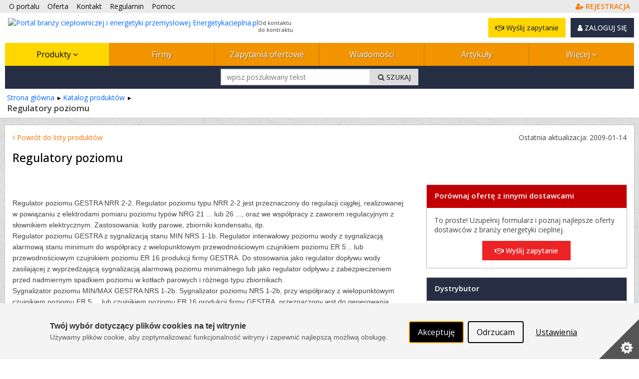

--- FILE ---
content_type: text/html; charset=utf-8
request_url: https://www.energetykacieplna.pl/produkty/regulatory-poziomu-24004-2
body_size: 23142
content:



<!DOCTYPE html PUBLIC "-//W3C//DTD XHTML 1.0 Strict//EN" "http://www.w3.org/TR/xhtml1/DTD/xhtml1-strict.dtd">
<html xmlns="http://www.w3.org/1999/xhtml" dir="ltr" lang="pl">

<head runat="server">
    <meta http-equiv="content-type" content="text/html; charset=utf-8" />
    <meta http-equiv="content-language" content="pl" />
    <meta http-equiv="X-UA-Compatible" content="IE=edge" />
    <meta name="referrer" content="origin" />
    <!-- mobile settings -->
    <meta name="viewport" content="width=device-width, maximum-scale=5, initial-scale=1, user-scalable=1" />
    <!--[if IE]><meta http-equiv='X-UA-Compatible' content='IE=edge,chrome=1'><![endif]-->


    <title>Regulatory poziomu – w katalogu produktów – 
 Energetykacieplna.pl</title>

        <meta name="description" content="Regulator poziomu GESTRA NRR 2-2. Regulator poziomu typu NRR 2-2 jest przeznaczony do regulacji ciągłej, realizowanej w powiązaniu z elektrodami...
" />

    <link rel="canonical" href="https://www.automatyka.pl/produkty/regulatory-poziomu-24004-2"/>


    

    <meta property="fb:admins" content="1300405308" />
    <link rel="shortcut icon" href="/favicon/energetyka_cieplna.ico" />
    <link rel="alternate" type="application/rss+xml" href="/rss.xml" />

    
    <link rel="stylesheet" href="/Content/Managed/notBundled.css" />

    
    <link rel="preload" as="image" href="/assets/images/backgrounds/concrete_seamless.webp" />


    
    




<link rel="stylesheet" type="text/css" href="/Cache/portal_primary.min.css?r=7756E7F44626F283D06171F50C9722C508271014" />


    

    
    
    



    

    




<script type="text/javascript" src="/Cache/boot.min.js?r=B945317C229D7C3DB7C5AA2E485D78268D9666B7"></script>



    <!-- Google tag (gtag.js) -->
    <script async src="https://www.googletagmanager.com/gtag/js?id=G-11MXDPC3DH"></script>
    <script>
        window.dataLayer = window.dataLayer || [];
        function gtag() { dataLayer.push(arguments); }
        gtag('js', new Date());

        gtag('config', 'G-11MXDPC3DH');
        gtag('config', 'AW-1070909337'); // Ads conversion id
    </script>



<script>
    var storageVisId = window.localStorage.getItem('visitorId')
    var serverVId = ''
    if (serverVId.length > 0 && serverVId !== storageVisId) {
        storageVisId = serverVId
        window.localStorage.setItem('visitorId', serverVId)
    }

    if (storageVisId === null || storageVisId === undefined || storageVisId.length === 0) {
        XT.Boot.loadJs("/assets/plugins/thumbmarkjs/thumbmark.umd.js").thenRun(function () {
            const tm = new ThumbmarkJS.Thumbmark()
            tm.get().then((fpr) => {
                storageVisId = 'TF_' + fpr.thumbmark
                window.localStorage.setItem('visitorId', storageVisId)
                var tfEvent = new CustomEvent('tf-event', { 'tfId': storageVisId })
                document.dispatchEvent(tfEvent)
            })
        })
    }
</script>



    <script>
        var storageVId = window.localStorage.getItem('visitorId') ?? ''
        var jsServerIdentity = ''

        if (jsServerIdentity.length > 0 || storageVId.length > 0) {
            if (window.posthog) {
                if (storageVId.startsWith('LA_')) checkLoginAlias()
            }
            else {
                initPosthog(jsServerIdentity || storageVId)
            }
        }
        else {
            if (!window.posthog) {
                initPosthog(null)
            }
            document.addEventListener('tf-event', function (tf) {
                storageVId = window.localStorage.getItem('visitorId')
                if (window.posthog.get_distinct_id() !== storageVId) posthog.identify(storageVId)
            })
        }

        function initPosthog(distinctId) {
            const hasId = (distinctId ?? '').length > 0
            var config = {
                api_host: 'https://eu.i.posthog.com',
                defaults: '2025-05-24',
                person_profiles: 'always',
                persistence: 'localStorage',
            }
            if (hasId) config.bootstrap = {
                distinctID: distinctId
            }

            !function (t, e) { var o, n, p, r; e.__SV || (window.posthog = e, e._i = [], e.init = function (i, s, a) { function g(t, e) { var o = e.split("."); 2 == o.length && (t = t[o[0]], e = o[1]), t[e] = function () { t.push([e].concat(Array.prototype.slice.call(arguments, 0))) } } (p = t.createElement("script")).type = "text/javascript", p.crossOrigin = "anonymous", p.async = !0, p.src = s.api_host.replace(".i.posthog.com", "-assets.i.posthog.com") + "/static/array.js", (r = t.getElementsByTagName("script")[0]).parentNode.insertBefore(p, r); var u = e; for (void 0 !== a ? u = e[a] = [] : a = "posthog", u.people = u.people || [], u.toString = function (t) { var e = "posthog"; return "posthog" !== a && (e += "." + a), t || (e += " (stub)"), e }, u.people.toString = function () { return u.toString(1) + ".people (stub)" }, o = "init Re Os As Pe Ms Fs capture Ve calculateEventProperties js register register_once register_for_session unregister unregister_for_session qs getFeatureFlag getFeatureFlagPayload isFeatureEnabled reloadFeatureFlags updateEarlyAccessFeatureEnrollment getEarlyAccessFeatures on onFeatureFlags onSurveysLoaded onSessionId getSurveys getActiveMatchingSurveys renderSurvey canRenderSurvey canRenderSurveyAsync identify setPersonProperties group resetGroups setPersonPropertiesForFlags resetPersonPropertiesForFlags setGroupPropertiesForFlags resetGroupPropertiesForFlags reset get_distinct_id getGroups get_session_id get_session_replay_url alias set_config startSessionRecording stopSessionRecording sessionRecordingStarted captureException loadToolbar get_property getSessionProperty zs Ls createPersonProfile Us Rs Bs opt_in_capturing opt_out_capturing has_opted_in_capturing has_opted_out_capturing clear_opt_in_out_capturing Ds debug I Ns getPageViewId captureTraceFeedback captureTraceMetric".split(" "), n = 0; n < o.length; n++)g(u, o[n]); e._i.push([i, s, a]) }, e.__SV = 1) }(document, window.posthog || []);
            posthog.init('phc_SPQBnbKtFCrhIaczkHyXZE5uE1zTxUcgf2x7uPB9fuB', config)
        }

        function checkLoginAlias() {
            const currentPosthogId = posthog.get_distinct_id()
            if (storageVId !== currentPosthogId && storageVId.startsWith('LA_'))
                posthog.alias(storageVId, currentPosthogId)
        }
    </script>

    <script type="text/javascript" src="/assets/js/xtech.css.js"></script>
    




    
    
    
    




<script type="text/javascript">
    (function () {
        
loadCss();        $LAB.setGlobalDefaults({ AlwaysPreserveOrder: true, Debug: false, AllowDuplicates: false })

        
        var jsPrimary = ["/Cache/portal_primary.min.js?r=70B74496F077B075A3C8013C01CDF0A38F032296"];
        
        var jsSecondary = ["/Cache/portal_secondary.min.js?r=A2A54987F62BEAB99CABF2535C3E3C0DC27EF23B", "https://www.xtech.pl/Embed/xtech.embed.client.min.js"];

        
        XT.Boot.onJsLoaded("localscope", function () {
            initLocalScope();
            XT.Boot.jsLoadFire("primary.ready");
        });

        
        XT.Boot.loadJs(jsPrimary, ["primary", "jQuery", "localscope"])
                .thenLoad(jsSecondary, ["secondary","xtech.embed"]);

        
        function loadCss() {
            var css = ["/Cache/portal.min.css?r=F4FC1B56D8285C181C4DB712279E92C9AB748C0E", "/Cache/portal_identity_energetyka_cieplna.min.css?r=0E0FFD758296AD5721A27EFC0FD7FD5595150423", "https://maxcdn.bootstrapcdn.com/font-awesome/4.7.0/css/font-awesome.min.css"];

            
                
                    css.push("https://fonts.googleapis.com/css?family=Open+Sans:300,400,500,600,700&amp;subset=latin-ext");
                

            XT.Css.include(css);
        }

        
        function initLocalScope() {
            var l = XT.LocalScope;
            l.add("ajax_error_403",'https://www.xtech.pl/zaloguj?returnUrl=https%3A%2F%2Fwww.energetykacieplna.pl%2Fprodukty%2Fregulatory-poziomu-24004-2' + window.location.hash, "url");
            l.add("ajax_error_410", '/error/deleted', "url");
            l.add("ajax_error_410", '/error', "url");
            l.add("picture", 'Zdjęcie','text');
            l.add("fancybox", ["/Cache/fancybox.min.js?r=6C38ABDE84D3B555A437656E6F728A31316E824B"], "script");
            l.add("jQueryUi", ["/Cache/jqueryui.min.js?r=8839908E9E640F47AB1D3B29C59C1CDB58311454"], "script");
            l.add("sharrre", ["/Cache/sharrre.min.js?r=4C6467F573F454A0483EDE5141588FA98C6025F4"], "script");
            l.add("qquploader", ["/Cache/qquploader.min.js?r=AC039081EE7B57E4644185995A8BBA27A7A94D25"], "script");
        }
    })();
</script>


    <script>
        function regClickLog(sourceContextJs) {
            var sourceContextFirst = sourceContextJs.substr(0, sourceContextJs.indexOf('.'))
            if (typeof gtag === 'function') { // GA to remove
                gtag('event', 'Portal_RegisterActions', {
                    'event_label': sourceContextFirst,
                    'event_category': 'Click',
                    'body_id': document.getElementsByTagName('body')[0].id
                })
            }
            
            if (window.posthog && typeof posthog.capture === 'function') {
                posthog.capture('Portal_RegisterActions', {
                    event_label: sourceContextFirst,
                    event_category: 'Click',
                    body_id: document.getElementsByTagName('body')[0].id
                })
            }
            else console.log(sourceContextFirst, document.getElementsByTagName('body')[0].id)

            return;
        }
    </script>

</head>
<body id="page-product-view" class="page-view ">



    <img id="xAuthTrigger" alt="xtech session pixel" src="https://www.xtech.pl/common/tools/xsid?t=xLv2RRz2c1OfIIxJXE9nNLP2jJl736HMb8mzxWMXSMGxDUqPZTVuJw--&s=10" style="display: none;" />
    <script type="text/javascript">
        (function () {
            var timeouted = false;
            var isSessionAcquired = false;

            // detect when auth request is done.
            var img = document.getElementById('xAuthTrigger');

            if (img.complete) {
                afterAuth()
            } else {
                img.addEventListener('load', afterAuth)
                img.addEventListener('error', function () {
                    console.warn("FAILED: Xtech session acquisition request error!");
                })
            }

            function afterAuth() {
                var urlPathArray = "/home/getlayouttop?c=cc4f9298-5c17-4754-8d7d-7233984be51b&sourceContext=produkty.details&layout=default".split('/')
                if (timeouted) return;
                isSessionAcquired = XT.Boot.onJsLoaded("secondary", function () {
                    portal.acquireXtechSession(urlPathArray)
                });
            };

            // set timeout for xtech session acqusition
            setTimeout(function () {
                // skip timeout when session is already acquired;
                if (isSessionAcquired) return;

                // otherwise apply timeout:
                timeouted = true;
                XT.Boot.onJsLoaded("secondary", function () { portal.setTimeouted() });

                // remove pending class
                var top = document.getElementById('top')
                top.className = top.className.replace(/\bpending\b/, "");

                console.warn("FAILED: Xtech session acquisition timeouted!");

            }, 3000);
        })();
    </script>
    


<div id="top" class="clearfix pending">
    <noscript>
        
        <style>
            .pending:before {
                display: none;
            }
        </style>
    </noscript>
    <div class="stripe"></div>
    <nav class="wrap">
    <ul id="topNav">
        <li class="hidden-sm"><a href="/o-portalu">O portalu</a></li>
        <li><a href="/oferta">Oferta </a></li>
        <li><a href="/kontakt">Kontakt </a></li>
        <li><a href="/docs/pl/regulamin.pdf" target="_blank">Regulamin </a></li>
        <li class="hidden-sm"><a href="/pomoc" class="helpLink">Pomoc </a></li>
            <li style="float: right" class="topAccLink">
                <a id="topRegisterLink" href="https://www.xtech.pl/dodaj-konto?serviceId=10&amp;sourceContext=topA.S10.produkty.details" data-xt-em-tr="{ 'method': 'signUp', 'parameters': { 'serviceId': '10', 'sourceContext': 'topA.S10.produkty.details' } }" onclick="regClickLog('topA.S10.produkty.details')">
                    <span class="text-primary"><i class="fa fa-user-plus"></i><span class="inline ml-4"><b class="fat">REJESTRACJA</b></span></span>
                </a>
            </li>
    </ul><!-- /#topNav -->
    <div class="logo">

        <a href="/">
            <img style="float: left" src="/content/images/shared/logo/logo-main-energetyka_cieplna.png" alt="Portal branży ciepłowniczej i energetyki przemysłowej Energetykacieplna.pl" title="Portal branży ciepłowniczej i energetyki przemysłowej Energetykacieplna.pl" />
            <span class="claim-group">Od kontaktu<br />do kontraktu</span>
        </a>
    </div>
    <input type="checkbox" id="menuToggle" style="display: none" />
    <div id="topButtons" data-id="topButtons">
            <label id="menuToggleButton" class="btn btn-dark" for="menuToggle" aria-label="Pokaż / ukryj menu głowne portalu">MENU <i class="fa fa-bars"></i></label>
        


            <div id="loginBox" class="lBoxUser topAccLink">
                <a href="https://www.xtech.pl/zaloguj?serviceId=10&amp;sourceContext=singIn.S10.produkty.details" class="btn btn-dark btn-resp-md-s hvr" rel="nofollow">
                    <i class="fa fa-user"></i> ZALOGUJ SIĘ
                </a>
            </div>


            <a href="/zapytania-ofertowe/dodawanie-zapytania-ofertowego?e=0%2C14%2C1%2C24004" rel="nofollow" class="btn btn-gold btn-resp-md-s" title="Wyślij zapytanie ofertowe do dostawców zarejestrowanych w portalu!" data-xt-em-tr="{ 'method': 'rfqAdd', 'parameters': { 'sourceInfo': '0,14,1,24004', 'sourceServiceId' : 10 } }" data-id="addRfqButton"><i class="fa fa-handshake-o"></i> Wyślij zapytanie</a>
    </div>



        <ul id="navMain" class="">
    <li class="current catExpand">
            <input type="checkbox" id="menuToggle-0" class="cssToggle" />
        <a href="/produkty" title="Baza produktów z branży">
                <label for="menuToggle-0" title="Baza produktów z branży">
                    Produkty
                    <span class="expandIcon">
                        <i class="fa fa-angle-down cssToggle-off" aria-hidden="true"></i>
                        <i class="fa fa-angle-up cssToggle-on" aria-hidden="true"></i>
                    </span>
                </label>
        </a>
    <ul>
        <li class="subitems">
                    <ul id="" class="">
    <li class=" ">
        <a href="/produkty/kotly-palniki-paleniska-14253-11" title="kotły, palniki, paleniska">
kotły, palniki, paleniska        </a>
    </li>
    <li class=" ">
        <a href="/produkty/kotlownie-kontenerowe-16870-11" title="kotłownie kontenerowe">
kotłownie kontenerowe        </a>
    </li>
    <li class=" ">
        <a href="/produkty/wytwornice-pary-16902-11" title="wytwornice pary">
wytwornice pary        </a>
    </li>
    <li class=" ">
        <a href="/produkty/uklady-i-urzadzenia-kogeneracyjne-14276-11" title="układy i urządzenia kogeneracyjne">
układy kogeneracyjne        </a>
    </li>
    <li class=" ">
        <a href="/produkty/silniki-spalinowe-14277-11" title="silniki spalinowe">
silniki spalinowe        </a>
    </li>
    <li class=" ">
        <a href="/produkty/turbiny-parowe-14265-11" title="turbiny parowe">
turbiny parowe        </a>
    </li>
    <li class=" ">
        <a href="/produkty/turbiny-gazowe-14275-11" title="turbiny gazowe">
turbiny gazowe        </a>
    </li>
    <li class=" ">
        <a href="/produkty/inne-urzadzenia-wytworcze-14282-11" title="inne urządzenia wytwórcze">
inne urządzenia wytwórcze        </a>
    </li>
        </ul>

        </li>
    <li class=" ">
            <input type="checkbox" id="menuToggle-9" class="cssToggle" checked=''/>
        <a href="/produkty/urzadzenia-wytworcze-i-napedowe-14252-11" title="Urządzenia wytwórcze i napędowe">
                <label for="menuToggle-9" title="Urządzenia wytwórcze i napędowe">
                    Urządzenia wytwórcze
                    <span class="expandIcon">
                        <i class="fa fa-angle-down cssToggle-off" aria-hidden="true"></i>
                        <i class="fa fa-angle-up cssToggle-on" aria-hidden="true"></i>
                    </span>
                </label>
        </a>
        <ul id="" class="">
    <li class=" ">
        <a href="/produkty/kotly-palniki-paleniska-14253-11" title="kotły, palniki, paleniska">
kotły, palniki, paleniska        </a>
    </li>
    <li class=" ">
        <a href="/produkty/kotlownie-kontenerowe-16870-11" title="kotłownie kontenerowe">
kotłownie kontenerowe        </a>
    </li>
    <li class=" ">
        <a href="/produkty/wytwornice-pary-16902-11" title="wytwornice pary">
wytwornice pary        </a>
    </li>
    <li class=" ">
        <a href="/produkty/uklady-i-urzadzenia-kogeneracyjne-14276-11" title="układy i urządzenia kogeneracyjne">
układy kogeneracyjne        </a>
    </li>
    <li class=" ">
        <a href="/produkty/silniki-spalinowe-14277-11" title="silniki spalinowe">
silniki spalinowe        </a>
    </li>
    <li class=" ">
        <a href="/produkty/turbiny-parowe-14265-11" title="turbiny parowe">
turbiny parowe        </a>
    </li>
    <li class=" ">
        <a href="/produkty/turbiny-gazowe-14275-11" title="turbiny gazowe">
turbiny gazowe        </a>
    </li>
    <li class=" ">
        <a href="/produkty/inne-urzadzenia-wytworcze-14282-11" title="inne urządzenia wytwórcze">
inne urządzenia wytwórcze        </a>
    </li>
        </ul>
    </li>
    <li class=" ">
            <input type="checkbox" id="menuToggle-18" class="cssToggle" />
        <a href="/produkty/urzadzenia-i-uklady-pomocnicze-14283-11" title="Urządzenia i układy pomocnicze">
                <label for="menuToggle-18" title="Urządzenia i układy pomocnicze">
                    Urządzenia i układy pomocnicze
                    <span class="expandIcon">
                        <i class="fa fa-angle-down cssToggle-off" aria-hidden="true"></i>
                        <i class="fa fa-angle-up cssToggle-on" aria-hidden="true"></i>
                    </span>
                </label>
        </a>
        <ul id="" class="">
    <li class=" ">
        <a href="/produkty/elementy-ukladow-naweglania-14284-11" title="elementy układów nawęglania">
nawęglanie        </a>
    </li>
    <li class=" ">
        <a href="/produkty/uzdatnianie-wody-technologicznej-14291-11" title="uzdatnianie wody technologicznej">
uzdatnianie wody technologicznej        </a>
    </li>
    <li class=" ">
        <a href="/produkty/chlodzenie-przemyslowe-14292-11" title="chłodzenie przemysłowe">
chłodzenie przemysłowe        </a>
    </li>
    <li class=" ">
        <a href="/produkty/odzuzlanie-odpopielanie-14297-11" title="odżużlanie, odpopielanie">
odżużlanie, odpopielanie        </a>
    </li>
    <li class=" ">
        <a href="/produkty/obieg-powietrza-i-spalin-14298-11" title="obieg powietrza i spalin">
obieg powietrza i spalin        </a>
    </li>
    <li class=" ">
        <a href="/produkty/uklady-smarowania-14308-11" title="układy smarowania">
układy smarowania        </a>
    </li>
        </ul>
    </li>
    <li class=" ">
            <input type="checkbox" id="menuToggle-25" class="cssToggle" />
        <a href="/produkty/armatura-rurociagi-zbiorniki-14309-11" title="Armatura, rurociągi, zbiorniki">
                <label for="menuToggle-25" title="Armatura, rurociągi, zbiorniki">
                    Armatura, rurociągi, zbiorniki
                    <span class="expandIcon">
                        <i class="fa fa-angle-down cssToggle-off" aria-hidden="true"></i>
                        <i class="fa fa-angle-up cssToggle-on" aria-hidden="true"></i>
                    </span>
                </label>
        </a>
        <ul id="" class="">
    <li class=" ">
        <a href="/produkty/rury-i-rurociagi-14310-11" title="rury i rurociągi">
rury i rurociągi        </a>
    </li>
    <li class=" ">
        <a href="/produkty/zawory-i-zasuwy-14317-11" title="zawory i zasuwy">
zawory i zasuwy        </a>
    </li>
    <li class=" ">
        <a href="/produkty/pompy-przepompownie-14324-11" title="pompy, przepompownie">
pompy, przepompownie        </a>
    </li>
    <li class=" ">
        <a href="/produkty/regulatory-parametrow-czynnika-14325-11" title="regulatory parametrów czynnika">
regulatory parametrów czynnika        </a>
    </li>
    <li class=" ">
        <a href="/produkty/armatura-pomocnicza-14332-11" title="armatura pomocnicza">
armatura pomocnicza        </a>
    </li>
    <li class=" ">
        <a href="/produkty/wymienniki-ciepla-14340-11" title="wymienniki ciepła">
wymienniki ciepła        </a>
    </li>
    <li class=" ">
        <a href="/produkty/wezly-i-stacje-cieplne-14347-11" title="węzły i stacje cieplne">
węzły i stacje cieplne        </a>
    </li>
    <li class=" ">
        <a href="/produkty/zbiorniki-walczaki-podgrzewacze-14348-11" title="zbiorniki, walczaki, podgrzewacze">
zbiorniki, walczaki, podgrzewacze        </a>
    </li>
    <li class=" ">
        <a href="/produkty/osprzet-do-rurociagow-i-armatury-14349-11" title="osprzęt do rurociągów i armatury">
osprzęt do rurociągów i armatury        </a>
    </li>
        </ul>
    </li>
    <li class=" ">
            <input type="checkbox" id="menuToggle-35" class="cssToggle" />
        <a href="/produkty/pomiary-monitoring-sterowanie-14360-11" title="Pomiary, monitoring, sterowanie">
                <label for="menuToggle-35" title="Pomiary, monitoring, sterowanie">
                    Pomiary, monitoring, sterowanie
                    <span class="expandIcon">
                        <i class="fa fa-angle-down cssToggle-off" aria-hidden="true"></i>
                        <i class="fa fa-angle-up cssToggle-on" aria-hidden="true"></i>
                    </span>
                </label>
        </a>
        <ul id="" class="">
    <li class=" ">
        <a href="/produkty/aparatura-pomiarowa-14361-11" title="aparatura pomiarowa">
aparatura pomiarowa        </a>
    </li>
    <li class=" ">
        <a href="/produkty/wskazniki-czujniki-sygnalizatory-14373-11" title="wskaźniki, czujniki, sygnalizatory">
wskaźniki, czujniki, sygnalizatory        </a>
    </li>
    <li class=" ">
        <a href="/produkty/regulatory-elektroniczne-14378-11" title="regulatory elektroniczne">
regulatory elektroniczne        </a>
    </li>
    <li class=" ">
        <a href="/produkty/aparatura-diagnostyczna-14379-11" title="aparatura diagnostyczna">
aparatura diagnostyczna        </a>
    </li>
    <li class=" ">
        <a href="/produkty/osprzet-do-aparatury-pomiarowej-14380-11" title="osprzęt do aparatury pomiarowej">
osprzęt do aparatury pomiarowej        </a>
    </li>
    <li class=" ">
        <a href="/produkty/systemy-pomiarowe-14381-11" title="systemy pomiarowe">
systemy pomiarowe        </a>
    </li>
    <li class=" ">
        <a href="/produkty/systemy-monitoringu-i-sterowania-14382-11" title="systemy monitoringu i sterowania">
systemy monitoringu i sterowania        </a>
    </li>
        </ul>
    </li>
    <li class=" ">
            <input type="checkbox" id="menuToggle-43" class="cssToggle" />
        <a href="/produkty/oprogramowanie-dla-cieplownictwa-14383-11" title="Oprogramowanie dla ciepłownictwa">
                <label for="menuToggle-43" title="Oprogramowanie dla ciepłownictwa">
                    Oprogramowanie
                    <span class="expandIcon">
                        <i class="fa fa-angle-down cssToggle-off" aria-hidden="true"></i>
                        <i class="fa fa-angle-up cssToggle-on" aria-hidden="true"></i>
                    </span>
                </label>
        </a>
        <ul id="" class="">
    <li class=" ">
        <a href="/produkty/oprogramowanie-do-symulacji-i-modelowania-dla-energetyki-cieplnej-14384-11" title="oprogramowanie do symulacji i modelowania dla energetyki cieplnej">
modelowanie/symulacja        </a>
    </li>
    <li class=" ">
        <a href="/produkty/oprogramowanie-wspomagajace-obliczenia-inzynierskie-14385-11" title="oprogramowanie wspomagające obliczenia inżynierskie">
wspomaganie obliczeń inżynierskich        </a>
    </li>
    <li class=" ">
        <a href="/produkty/oprogramowanie-wspomagajace-proces-projektowania-14386-11" title="oprogramowanie wspomagające proces projektowania">
wspomaganie projektowania (CAD)        </a>
    </li>
    <li class=" ">
        <a href="/produkty/oprogramowanie-wspomagajace-kosztorysowanie-14387-11" title="oprogramowanie wspomagające kosztorysowanie">
kosztorysowanie        </a>
    </li>
    <li class=" ">
        <a href="/produkty/oprogramowanie-wspomagajace-zarzadzanie-i-utrzymanie-14388-11" title="oprogramowanie wspomagające zarządzanie i utrzymanie">
wspomaganie zarządzania i utrzymania        </a>
    </li>
    <li class=" ">
        <a href="/produkty/inne-rodzaje-oprogramowania-dla-energetyki-14389-11" title="inne rodzaje oprogramowania dla energetyki">
inne rodzaje oprogramowania dla energetyki cieplnej        </a>
    </li>
        </ul>
    </li>
    <li class=" ">
            <input type="checkbox" id="menuToggle-50" class="cssToggle" />
        <a href="/produkty/uslugi-dla-branzy-energetyki-cieplnej-14390-11" title="Usługi dla branży energetyki cieplnej">
                <label for="menuToggle-50" title="Usługi dla branży energetyki cieplnej">
                    Usługi
                    <span class="expandIcon">
                        <i class="fa fa-angle-down cssToggle-off" aria-hidden="true"></i>
                        <i class="fa fa-angle-up cssToggle-on" aria-hidden="true"></i>
                    </span>
                </label>
        </a>
        <ul id="" class="">
    <li class=" ">
        <a href="/produkty/energetyka-cieplna-doradztwo-konsulting-14391-11" title="energetyka cieplna - doradztwo, konsulting">
doradztwo, konsulting        </a>
    </li>
    <li class=" ">
        <a href="/produkty/energetyka-cieplna-projektowanie-14392-11" title="energetyka cieplna - projektowanie">
projektowanie        </a>
    </li>
    <li class=" ">
        <a href="/produkty/energetyka-cieplna-wykonawstwo-14393-11" title="energetyka cieplna - wykonawstwo">
wykonawstwo        </a>
    </li>
    <li class=" ">
        <a href="/produkty/energetyka-cieplna-badania-i-rozwoj-14394-11" title="energetyka cieplna - badania i rozwój">
badania, rozwój        </a>
    </li>
    <li class=" ">
        <a href="/produkty/energetyka-cieplna-remonty-modernizacje-14395-11" title="energetyka cieplna - remonty, modernizacje">
remonty, modernizacje        </a>
    </li>
    <li class=" ">
        <a href="/produkty/energetyka-cieplna-serwis-maszyn-i-urzadzen-14396-11" title="energetyka cieplna - serwis maszyn i urządzeń">
serwis maszyn i urządzeń        </a>
    </li>
    <li class=" ">
        <a href="/produkty/audyty-energetyczne-16956-11" title="audyty energetyczne">
audyty energetyczne        </a>
    </li>
    <li class=" ">
        <a href="/produkty/energetyka-cieplna-inne-uslugi-14397-11" title="energetyka cieplna - inne usługi">
inne usługi        </a>
    </li>
        </ul>
    </li>
    </ul>
    </li>
    <li class=" ">
        <a href="/firmy" title="Baza firm z branży">
Firmy        </a>
    </li>
    <li class=" ">
        <a href="/zapytania-ofertowe" title="Lista zapytań ofertowych z branży">
Zapytania ofertowe        </a>
    </li>
    <li class=" ">
        <a href="/wiadomosci-i-komunikaty" title="Wiadomości redakcyjne i komunikaty firmowe">
Wiadomości        </a>
    </li>
    <li class=" ">
        <a href="/artykuly" title="Lista akrtykułów z branży">
Artykuły        </a>
    </li>
    <li class=" ">
            <input type="checkbox" id="menuToggle-63" class="cssToggle" />
        <a href="#" title="Szkolenia, Usługi, Kalendarium">
                <label for="menuToggle-63" title="Szkolenia, Usługi, Kalendarium">
                    Więcej
                    <span class="expandIcon">
                        <i class="fa fa-angle-down cssToggle-off" aria-hidden="true"></i>
                        <i class="fa fa-angle-up cssToggle-on" aria-hidden="true"></i>
                    </span>
                </label>
        </a>
        <ul id="" class="">
    <li class=" ">
        <a href="/szkolenia" title="Lista szkoleń z branży">
Szkolenia        </a>
    </li>
    <li class=" ">
        <a href="/uslugi" title="Lista usług z branży">
Usługi        </a>
    </li>
    <li class=" ">
        <a href="/kalendarium" title="Kalendarium branży">
Kalendarz szkoleń i wydarzeń        </a>
    </li>
        </ul>
    </li>
        </ul>





            <form id="navMainSearch" class="searchForm" action="/zasoby" method="get">
            <fieldset class="clearfix">

                    <a href="/zapytania-ofertowe/dodawanie-zapytania-ofertowego?e=0%2C14%2C1%2C24004" rel="nofollow" class="btn btn-gold btn-md" title="Wyślij zapytanie ofertowe do dostawców zarejestrowanych w portalu!" data-xt-em-tr="{ 'method': 'rfqAdd', 'parameters': { 'sourceInfo': '0,14,1,24004', 'sourceServiceId' : 10 } }" data-id="addRfqButton"><i class="fa fa-handshake-o"></i> WYŚLIJ ZAPYTANIE</a>

                <input type="text" id="query" name="query" class="text" placeholder="wpisz poszukiwany tekst" />
                <select id="f_category" name="f_category"><option value="">w całym serwisie</option>
<option value="1">dostawców</option>
<option value="2">produktów</option>
<option value="3">usług</option>
<option value="4">szkoleń</option>
<option value="5">wydarzeń</option>
<option value="10">w wiadomościach</option>
<option value="6">w artykułach</option>
</select>
                <button type="submit" class="btn btn-light btn-md" title="Szukaj"><i class="fa fa-search"></i> SZUKAJ</button>
            </fieldset>
        </form><!-- /#searchForm -->
</nav><!-- /.wrap -->

</div><!-- /#top -->































    <div id="breadcrumbs" class="clearfix">
        <a href="https://www.energetykacieplna.pl/">Strona główna</a>
<a href="https://www.energetykacieplna.pl/produkty">Katalog produktów</a>
<h1>Regulatory poziomu</h1>
    </div>
    <div id="container">

        <div class="wrap clearfix">


            <div id="content" class="clearfix">
                


<div id="mainContent" class="fullWidth limitedData">
    <div class="tabBox">
        <div class="tabContent">
            <div id="topMeta" class="clearfix">
                <a href="/produkty" class="linkBack text-primary"><i class="fa fa-angle-left"></i> Powrót do listy produktów</a>
                <small class="update">
                        Ostatnia aktualizacja: 2009-01-14
                </small>
            </div><!-- /#topMeta -->
            <div id="firmHd">
                <div class="h1">Regulatory poziomu</div>
            </div>
            <div id="descBox" class="clearfix col-flex">
                <div>
                    <div class="descBoxTop clearfix">
                        <div class="imgCol">
                            
                        </div>
                        
                        <div class="col">
                            <div>

                                
                            </div>
                            
                            
                        </div>
                    </div>
                    <div class="txtLarge">
                        Regulator poziomu GESTRA NRR 2-2. Regulator poziomu typu NRR 2-2 jest przeznaczony do regulacji ciągłej, realizowanej w powiązaniu z elektrodami pomiaru poziomu typów NRG 21 ... lub 26 ..., oraz we współpracy z zaworem regulacyjnym z słownikiem elektrycznym.
 Zastosowania: kotły parowe, zbiorniki kondensatu, itp.<br>
Regulator poziomu GESTRA z sygnalizacją stanu MIN NRS 1-1b. Regulator interwałowy poziomu wody z sygnalizacją alarmową stanu minimum do współpracy z wielopunktowym przewodnościowym czujnikiem poziomu ER 5... lub przewodnościowym czujnikiem poziomu ER 16 produkcji
 firmy GESTRA. Do stosowania jako regulator dopływu wody zasilającej z wyprzedzającą sygnalizacją alarmową poziomu minimalnego lub jako regulator odpływu z zabezpieczeniem przed nadmiernym spadkiem poziomu w kotłach parowych i różnego typu zbiornikach.
<br>
Sygnalizator poziomu MIN/MAX GESTRA NRS 1-2b. Sygnalizator poziomu NRS 1-2b, przy współpracy z wielopunktowym czujnikiem poziomu ER 5 ... lub czujnikiem poziomu ER 16 produkcji firmy GESTRA, przeznaczony jest do generowania sygnałów alarmowych minimalnego i
 maksymalnego stanu wody. Zastosowania: kotły parowe, zbiorniki kondensatu, itp. <br>
Dwukanałowy ogranicznik poziomu GESTRA MIN NRS 1-3b. Dwukanałowy ogranicznik niskiego stanu wody do współpracy z wielopunktowym przewodnościowym czujnikiem poziomu ER 5 ... lub czujnikiem poziomu ER 16 produkcji firmy GESTRA. Do stosowania w kotłach parowych
 wg wymagań niemieckich przepisów TRD 401 i TRD 602. <br>
Regulator poziomu GESTRA z sygnalizacją stanu MAX NRS 1-5b. Regulator interwałowy poziomu wody z sygnalizacją alarmową stanu maksimum do współpracy z wielopunktowym przewodnościowym czujnikiem poziomu ER 5 ... lub czujnikiem poziomu ER 16 produkcji firmy GESTRA.
 Do stosowania jako regulator dopływu wody zasilającej lub jako regulator odpływu z sygnalizacją alarmową poziomu wysokiego w kotłach parowych i różnego typu zbiornikach.
<br>
Ogranicznik poziomu GESTRA z funkcją okresowej samokontroli NRS 1-7. Ogranicznik niskiego poziomu cieczy z funkcją okresowej samokontroli. Stosowany we współpracy z elektrodami pomiaru poziomu typu: NRG 16 - 11, PN 40; NRG 17 - 11, PN 63;NRG 19 - 11, PN 160.
 Urządzenie spełnia niemieckie przepisy dotyczące zastosowania w kotłach parowych pracujących bez stałego nadzoru (TRD 604).<br>
Ogranicznik wysokiego poziomu z funkcją okresowej samokontroli GESTRA NRS 1-8. Ogranicznik wysokiego poziomu wody z funkcją okresowej samokontroli do współpracy z czujnikami poziomu produkcji firmy GESTRA typu NRG 16-12, PN 40; NRG 17-12, PN 63 lub NRG 19-12,
 PN 160. Urządzenie spełnia przepisy dotyczące zastosowania w kotłach parowych pracujących bez stałego nadzoru (TDR 604).<br>
Sygnalizator poziomu GESTRA MIN/MAX NRS 2-1. Sygnalizator NRS 2-1 przeznaczony jest do sygnalizacji dwóch, nastawialnych w sposób ciągły, poziomów granicznych MAX i MIN (alarm niski oraz wysoki poziom). Współpracuje z pojemnościowymi sondami poziomu typu NRG
 21 lub NRG 26. Zastosowania: kotły parowe, zbiorniki kondensatu, itp. <br>
Elektronika przemysłowa gestra. Przełącznik poziomu NRS 2 - 4. Przełącznik poziomu typu NRS 2-4 jest analogowym wzmacniaczem elektronicznym przewidzianym dla sondy poziomu NRG 211. NRS 2-4 może w połączeniu z sondą NRG 211 rozpoznać osiągnięcie stanu maksymalnego
 napełnienia, ocenić przychodzący od niej sygnał zakłócenia oraz nadzorować przewód doprowadzający. W ten sposób przełącznik poziomu może zostać zastosowany jako element składowy regulowanego systemu odwadniania w elektrowniach.<br>
Przełącznik pozoimu GESTRA NRS 2-5. Przełącznik poziomu NRS 2-5 jest analogowym elektronicznym wzmaczniaczem przełączającym współpracującym z elektrodą poziomu NRG211. Może we qspółpracy z NRG211 rozpoznać osiągnięcie stanu minimalnego napełnienia, ocenić przychodzący
 sygnał zakłócenia oraz nadzorować kabel połączneiowy. Dzięi realizowaniu takich funkcji przełącznik poziomu NRS 2-5 może być stosowany jako element skłądowy systemu regulacji odwadniania w elektrowniach odpowiedzialny za nadzorowanie niskiego poziomu.<br>
Regulator poziomu GESTRA typu NRR 2-40 z CAN Bus. Regulator poziomu NRR 2-40 spólnie z elektrodą poziomu NRG 26-40 przeznaczony jest do monitorowania poziomu cieczy przewodzących i nie przewodzących. Regulator ten realizuje następujące funkcje: 2 ograniczniki
 poziomu z jednym punktem przełączania każdy (Alarm Maks./ Alarm Min); Trójpozycyjna lub ciągła regulacja poziomu z pierwotnie zdefiniowanym zakresem proporcjonalności; Monitorowanie poziomu wody w zakresie pomiarowym zefiniowanym pomiędzy dwoma wielkościami
 granicznymi. NRR 2-40 posiada dodatkowo ocjonalne wyjście dla sygnału standardowego 4..20mA. Dane o poziomie są pzekazywane z elektrody do przekaźnika przez magistralę danych typu CAN bus przy wykorzystaniu protokołu CANopen.
<br>
Ogranicznik niskiego poziomu GESTRA typu NRS 1-40 z CAB Bus. Regulator typu NRS 1-40 jest samomonitorującym się ogranicznikiem niskiego poziomu z okresową samokontrolą i monitorowaniem cech kontaktów wyjść przekaźnikowych wykorzystywanym w połączeniu z jedną
 elektrodą poziomu typu NRG 16-40; 17-40; 19-40 Regulator pełni funkcje: alarm niskiego poziomu z jednym punktem przełączania; alarm niskiego poziomu z jednym punktem przełączania z dwukanałową redundacją
                    </div>
                </div>
                <div class="col-right">
                        <div class="box box-red">
                            <h2>
                                Porównaj ofertę z innymi dostawcami
                            </h2>

                            <!-- Contact information //-->
                            <div class="boxContent">
                                <p class="columns">To proste! Uzupełnij formularz i poznaj najlepsze oferty dostawców z branży energetyki cieplnej.</p>
                                <div class="txt-center">
                                    <a href="/zapytania-ofertowe/dodawanie-zapytania-ofertowego?e=0%2C14%2C37%2C24004" class="btn btn-red" data-xt-em-tr="{ 'method': 'rfqAdd', 'parameters': { 'sourceInfo': '0,14,37,24004', 'sourceServiceId' : 10 } }" data-id="addRfqButton">
                                        <i class="fa fa-handshake-o"></i> Wyślij zapytanie
                                    </a>
                                </div>
                            </div>
                        </div>
                    <div class="box">
                        <h2>Dystrybutor</h2>


                        <!-- Contact information //-->
                        <div id="mainContactDiv">


    <div class="boxContent mainContactDetails">
        <h3>
                    <a href="/firmy/asc-technologie-3969-1">ASC Technologie</a>

        </h3>
        <dl>
                            <dd>
                    Adres: ul.Kopanina 41, 60-105 Poznań
                </dd>
                                <dd data-xt-numbers="phone">

                            <p class="numberElement">
                                    <span>Nr telefonu:</span>

                                <a class="shownNumber" href="tel://616616605" data-ga-log="Portal.product.view,Link.Phone***CO24004,unknownUser,Portal_ContactActions" data-dtldatac="a,17,1,0,10,24004,;">61 661 66 05</a>
                                <span class="shortNumber"></span>

                                    <span class="btn btn-xs btn-light showNumber hide"
                                       data-ga-log="Portal.product.view,Show.Phone***CO24004,unknownUser,Portal_ContactActions"
                                       style="margin: 2px"
                                       data-dtldatac="a,16,1,0,10,24004,;"></span>

                                <span data-xt-copy="61 661 66 05" data-xt-msg="Numer 61 661 66 05" data-ga-log="Portal.product.view,Copy.Phone***CO24004,unknownUser,Portal_ContactActions" class="btn btn-sm copyBtn hidden-print hide" data-dtldatac="a,17,1,0,10,24004,;"><i class="fa fa-clipboard"></i><span class="copyText"> Skopiuj</span></span>
                            </p>
                    </dd>
                            <dd data-xt-numbers="fax">
                    <p class="numberElement">
                        Faks:
                        <span class="shownNumber">61 661 61 22</span>
                        <span class="shortNumber"></span>
                        <span class="btn btn-xs btn-light showNumber hide" style="margin: 2px" data-dtldatac="a,16,1,0,10,24004,;">Pokaż numer</span>
                        <span data-xt-copy="61 661 61 22" data-xt-msg="Numer 61 661 61 22" data-ga-log="Portal.product.view,Copy.Fax***CO24004,unknownUser,Portal_ContactActions" class="btn btn-sm copyBtn hidden-print hide" data-dtldatac="a,14,1,0,10,24004,;">
                            <i class="fa fa-clipboard"></i><span class="copyText"> Skopiuj</span>
                        </span>
                    </p>
                </dd>

                                </dl>
    </div>
    <div class="cBoxBottom">

        <p>Przy kontakcie powołaj się na portal <a href="https://www.energetykacieplna.pl" class="text-primary">energetykacieplna.pl</a></p>
    </div>


                        </div>
                    </div>
                </div>
            </div>


            


<div id="voteBox">
    
    <div id="voteBoxWrap" class="clearfix wide">

        <div id="shareme" data-url="https://www.energetykacieplna.pl/produkty/regulatory-poziomu-24004-2" data-text="Regulatory poziomu"></div>
        <div style="float:left;margin-top:2px;width: 120px;">
            <div style="width: 50%;margin: 0 auto;">
                <a href="/rss.xml" style="margin: 0 auto;display: block;">

                    <img alt="rss icon" src="/Content/images/Shared/Icons/rss.png" style="float:left;" height="22">
                    RSS

                </a>
            </div>
        </div>
    </div>
</div>
<script type="text/javascript">
    setTimeout(function () {
        XT.Boot.onJsLoaded("primary.ready", function () {
            XT.Boot.loadJs(XT.LocalScope.script.sharrre, "sharrre").thenRun(function () {
                $('#shareme').sharrre({
                    share: {
                        facebook: true,
                        twitter: true,
                    },
                    buttons: {
                        facebook: { layout: 'button_count' },
                        twitter: { count: 'horizontal' }
                    },
                    enableHover: false,
                    enableCounter: false,
                    enableTracking: true
                });
            });
        });
    }, 8000); // delay low priority plugin initialization by 8s
</script>

        </div>
    </div>
    <!-- Gallery -->
    

    
























 


    <div id="recommendedModuleContainer" style="display: none;"></div>      
    <script id="recommendedModuleScript" type="text/javascript">
    /*<![CDATA[*/
        $(document).ready(function() {
            $('#recommendedModuleContainer').load('/Tools/GetRecommendedContentObjects?objectid=24004&contextBranchId=', function(){
                $('#recommendedModuleContainer').fadeIn("slow");
            });
            $("#recommendedModuleScript").remove(); 
        });        	
    /*]]>*/
    </script>

    
















</div><!-- /#mainContent -->

<script type="text/javascript">
/*<![CDATA[*/
	$(function(){	    	
      $("a.user-link").each(function (idx) {	        
            $(this).data('dtldatac', 'a,15,1,0,10,24004,;');	   
          
            $(this).click(window.dtl.click);
        });
	});
/*]]>*/
</script>

<script type="text/javascript">
/*<![CDATA[*/
	$(function(){
        $('.viewMainContact').click(function(e){
            var button = $(this);
            e.preventDefault();
            $.post($(this).attr("href"), function(data) {
                $('#mainContactDiv').html(data);
                button.hide();
            });
        });

              
                XT.Boot.onJsLoaded("secondary", function () {
                    p4.initContentPaidLinks('Wymagane logowanie', 'Aby otworzyć link, wymagane jest <a href="https://www.xtech.pl/zaloguj?returnUrl=https%3A%2F%2Fwww.energetykacieplna.pl%2Fprodukty%2Fregulatory-poziomu-24004-2&serviceId=10&sourceContext=singIn.S10.produkty.details" rel="nofollow">logowanie</a>. Jeśli nie posiadasz jeszcze konta, <a href="https://www.xtech.pl/dodaj-konto?returnUrl=https%3A%2F%2Fwww.energetykacieplna.pl%2Fprodukty%2Fregulatory-poziomu-24004-2&serviceId=10&sourceContext=other.S10.produkty.details" rel="nofollow">przejdź do bezpłatnej rejestracji</a>.');
                });
              


            
            window.dataLayer = window.dataLayer || [];
            dataLayer.push({ 'event': 'optimize.activate' });
            
	});
/*]]>*/
</script>


            </div>
        </div>
        




    </div>


    



        <footer>
            
<div id="bottomLinks">
    <div class="wrap clearfix">
        <ul id="bottomNav">
            <li class="first-child"><a href="/o-portalu">O portalu </a></li>
            <li><a href="/oferta">Oferta </a></li>
            <li><a href="https://www.xtech.pl/opinie" data-xt-em-tr="{ 'method': 'testimonials', 'parameters': { 'industryId': 10 } }">Opinie </a></li>
            <li><a href="/kontakt">Kontakt </a></li>
            <li><a href="/docs/pl/regulamin.pdf" target="_blank">Regulamin </a></li>
            <li><a href="/docs/pl/PolitykaPrywatnosci.pdf" rel="nofollow" target="_blank">Polityka prywatności </a></li>
            
            <li><a href="/pomoc" class="helpLink">Pomoc</a></li>
        </ul><!-- /#bottomNav -->
        <ul id="otherLinks">
            <li class="first-child"><a href="mailto:biuro@xtech.pl?subject=Zgloszenie bledu" class="contactLink"><i class="fa fa-exclamation-triangle"></i><span class="inline ml-4">Zgłoś błąd</span></a></li>
            <li><a id="bottomRegisterLink" href="https://www.xtech.pl/dodaj-konto?serviceId=10&amp;sourceContext=bottomA.S10.produkty.details" rel="nofollow" data-xt-em-tr="{ 'method': 'signUp', 'parameters': { 'serviceId': '10', 'sourceContext': 'bottomA.S10.produkty.details' } }" onclick="regClickLog('bottomA.S10.produkty.details')"><i class="fa fa-user-plus"></i><span class="inline ml-4" ><b class="fat">REJESTRACJA</b></span></a></li>
        </ul><!-- /#otherLinks -->
    </div><!-- /.wrap -->
</div><!-- /#bottomLinks -->

            


<div id="footer" class="container">
    <div class="wrap clearfix">
        <div id="footerTop" class="clearfix col-md-12">
            <a href="https://www.xtech.pl/" id="footerLogo" class="col-md-4">
                <svg version="1.1" class="xtechLogo" id="xtechFooterLogo" xmlns="http://www.w3.org/2000/svg" xmlns:xlink="http://www.w3.org/1999/xlink" width="165px" height="43px" viewBox="80 0 700 175" xml:space="preserve" style="display:block">
<title>xtech.pl</title><g><g id="claim"><path fill="#242E42" d="M90.317,174.062V153.9h9.6c4.495,0,7.257,2.953,7.257,6.902s-2.762,6.742-7.257,6.742h-5.875v6.518H90.317z M99.627,164.011c2.633,0,3.82-1.508,3.82-3.305c0-1.799-1.188-3.275-3.82-3.275H94.04v6.58H99.627z"></path><path fill="#242E42" d="M109.13,153.898h9.6c4.495,0,7.256,2.953,7.256,6.902c0,2.922-2.021,5.234-4.719,6.068l5.04,7.191h-4.688l-4.206-6.357h-4.559v6.357h-3.724L109.13,153.898L109.13,153.898z M118.441,164.173c2.633,0,3.821-1.574,3.821-3.371c0-1.799-1.188-3.371-3.821-3.371h-5.586v6.742H118.441z"></path><path fill="#242E42" d="M138.793,153.482c6.036,0,10.82,4.592,10.82,10.498s-4.784,10.498-10.82,10.498c-6.035,0-10.818-4.592-10.818-10.498S132.759,153.482,138.793,153.482z M145.698,163.98c0-3.916-3.274-6.969-6.903-6.969c-3.628,0-6.901,3.053-6.901,6.969c0,3.918,3.273,6.967,6.901,6.967C142.423,170.947,145.698,167.898,145.698,163.98z"></path><path fill="#242E42" d="M152.984,168.732c1.477,1.092,3.756,2.184,5.843,2.184c1.542,0,3.66-0.482,3.66-2.439c0-4.174-10.306-2.729-10.306-9.313c0-3.82,3.436-5.65,6.838-5.65c2.344,0,5.137,1.061,6.999,2.441l-1.767,3.113c-1.542-0.834-3.5-2.023-5.297-2.023c-1.188,0-2.601,0.418-2.601,1.896c0,3.789,10.306,2.406,10.306,9.471c0,4.143-4.077,6.037-7.705,6.037c-2.761,0-5.361-1.061-7.608-2.57L152.984,168.732z"></path><path fill="#242E42" d="M174.46,157.431h-5.906V153.9h15.54v3.531h-5.908v16.631h-3.726V157.431L174.46,157.431z"></path><path fill="#242E42" d="M196.549,153.482c6.035,0,10.819,4.592,10.819,10.498s-4.784,10.498-10.819,10.498c-6.036,0-10.82-4.592-10.82-10.498S190.514,153.482,196.549,153.482z M203.451,163.98c0-3.916-3.273-6.969-6.902-6.969s-6.903,3.053-6.903,6.969c0,3.918,3.274,6.967,6.903,6.967S203.451,167.898,203.451,163.98z"></path><path fill="#242E42" d="M243.997,168.732c1.478,1.092,3.756,2.184,5.844,2.184c1.542,0,3.66-0.482,3.66-2.439c0-4.174-10.306-2.729-10.306-9.313c0-3.82,3.436-5.65,6.838-5.65c2.344,0,5.138,1.061,6.999,2.441l-1.766,3.113c-1.542-0.834-3.5-2.023-5.297-2.023c-1.188,0-2.602,0.418-2.602,1.896c0,3.789,10.307,2.406,10.307,9.471c0,4.143-4.077,6.037-7.705,6.037c-2.762,0-5.362-1.061-7.609-2.57L243.997,168.732z"></path><path fill="#242E42" d="M270.484,157.431h-9.921V153.9h16.471l-10.659,16.631h10.531v3.531h-16.92L270.484,157.431z"></path><path fill="#242E42" d="M285.378,165.169l-7.224-11.271h4.302l4.784,7.834l4.784-7.834h4.302l-7.224,11.271v8.893h-3.725V165.169z"></path><path fill="#242E42" d="M297.932,153.898l10.916,0.031c4.206,0,6.71,2.023,6.71,5.717c0,1.959-0.899,3.34-2.248,4.334c1.348,0.994,2.248,2.408,2.248,4.365c0,3.693-2.504,5.715-6.71,5.715h-10.916V153.898z M308.944,162.279c1.67,0,2.633-0.963,2.633-2.408c0-1.412-0.994-2.408-2.664-2.408h-7.257l0.032,4.816H308.944z M308.912,170.531c1.669,0,2.664-0.996,2.664-2.41c0-1.443-0.963-2.375-2.633-2.375h-7.255l-0.032,4.785H308.912z"></path><path fill="#242E42" d="M318.156,174.062V153.9h3.726v9.15l7.897-9.15h4.978l-7.898,8.926l8.123,11.236h-4.624l-6.165-8.443l-2.311,2.6v5.846h-3.726V174.062z"></path><path fill="#242E42" d="M347.115,153.482c6.036,0,10.82,4.592,10.82,10.498s-4.784,10.498-10.82,10.498s-10.819-4.592-10.819-10.498S341.079,153.482,347.115,153.482z M354.018,163.98c0-3.916-3.275-6.969-6.903-6.969s-6.902,3.053-6.902,6.969c0,3.918,3.274,6.967,6.902,6.967S354.018,167.898,354.018,163.98z"></path><path fill="#242E42" d="M394.564,168.732c1.478,1.092,3.756,2.184,5.843,2.184c1.542,0,3.661-0.482,3.661-2.439c0-4.174-10.306-2.729-10.306-9.313c0-3.82,3.435-5.65,6.838-5.65c2.344,0,5.137,1.061,6.999,2.441l-1.766,3.113c-1.542-0.834-3.5-2.023-5.298-2.023c-1.188,0-2.601,0.418-2.601,1.896c0,3.789,10.306,2.406,10.306,9.471c0,4.143-4.077,6.037-7.705,6.037c-2.761,0-5.361-1.061-7.608-2.57L394.564,168.732z"></path><path fill="#242E42" d="M411.032,174.062V153.9h3.725v9.15l7.897-9.15h4.978l-7.9,8.926l8.123,11.236h-4.622l-6.165-8.443l-2.312,2.6v5.846h-3.725V174.062z"></path><path fill="#242E42" d="M430.39,153.898h3.725v11.143c0,3.691,2.346,5.906,5.234,5.906c2.922,0,5.232-2.215,5.232-5.906v-11.143h3.725v11.943c0,4.656-3.564,8.637-8.957,8.637c-5.395,0-8.959-3.98-8.959-8.637V153.898z"></path><path fill="#242E42" d="M457.197,157.431h-5.906V153.9h15.539v3.531h-5.906v16.631h-3.727V157.431L457.197,157.431z"></path><path fill="#242E42" d="M484.326,170.531v3.529h-15.477v-20.162h15.477v3.531h-11.752v4.85h9.473v3.467h-9.473v4.785H484.326L484.326,170.531z"></path><path fill="#242E42" d="M506.029,170.337c-2.248,2.824-5.395,4.143-8.604,4.143c-6.035,0-10.82-4.592-10.82-10.498c0-5.908,4.785-10.5,10.82-10.5c3.209,0,6.355,1.316,8.604,4.143l-3.082,2.313c-1.283-1.861-3.242-2.924-5.521-2.924c-3.629,0-6.902,3.053-6.902,6.969c0,3.918,3.273,6.967,6.902,6.967c2.279,0,4.303-1.061,5.586-2.793L506.029,170.337z"></path><path fill="#242E42" d="M518.451,157.431h-9.92V153.9h16.471l-10.658,16.631h10.529v3.529h-16.918L518.451,157.431z"></path><path fill="#242E42" d="M528.34,152.839l13.004,13.42V153.9h3.725v21.543l-13.004-13.42v12.039h-3.725V152.839z"></path><path fill="#242E42" d="M549.367,153.898h3.725v20.162h-3.725V153.898z"></path><path fill="#242E42" d="M573.896,170.531v3.529H558.42v-20.162h15.477v3.531h-11.752v4.85h9.471v3.467h-9.471v4.785H573.896L573.896,170.531z"></path><rect x="369.328" y="157.375" fill="#EC2426" width="12.75" height="12.75"></rect><rect x="219.327" y="157.375" fill="#EC2426" width="12.75" height="12.75"></rect></g>
<rect x="588.535" y="110.583" fill="#EC2426" width="23.334" height="23.332"></rect>
<g><path fill="#242E42" d="M626.761,86.308c0-26.697,21.689-48.181,48.18-48.181c26.699,0,47.975,21.483,47.975,48.181c0,26.488-20.232,48.182-46.305,48.182c-11.057,0-20.23-5.215-25.654-10.012v49.639H626.97L626.761,86.308z M674.941,111.544c13.35,0,24.404-10.846,24.404-24.403s-11.055-24.402-24.404-24.402c-13.557,0-24.404,10.845-24.404,24.402S661.385,111.544,674.941,111.544z"></path><path fill="#242E42" d="M736.472,0h23.984v133.984h-23.984V0z"></path></g>
<path fill="#242E42" d="M279.774,40.171h-41.353V3.913l-25.779,18v18.258h-11.417l-16,21.782h27.417V134h25.779V61.953h21.771C264.658,53.054,271.449,45.53,279.774,40.171z M530.636,38.035c-11.211,0-19.279,5.338-24.885,10.25V0.021h-25.779v134.113h26.004V83.735c0-14.949,8.744-24.773,21.068-24.773c12.559,0,20.178,8.543,20.178,23.492v51.68h26.004V79.037C573.224,55.546,557.758,38.035,530.636,38.035z M424.933,114.488c-15.598,0-29.438-11.959-29.438-27.335c0-15.163,12.521-27.335,28.118-27.335c9.666,0,18.015,4.057,25.265,14.094l20.211-13.881c-13.619-15.589-29.439-21.782-45.476-21.782c-30.315,0-53.162,21.355-53.162,48.905c0,27.762,24.164,48.904,54.48,48.904c16.037,0,31.857-6.193,45.474-21.783l-19.771-13.027C443.168,110.429,434.597,114.488,424.933,114.488z M314.511,38.248c-29.673,0-51.392,21.355-51.392,48.905c0,27.548,23.867,48.903,53.541,48.903c13.762,0,26.879-4.697,36.34-12.6l-14.622-17.299c-6.451,6.621-13.548,9.186-21.719,9.186c-13.33,0-25.373-8.758-28.813-21.145h75.688v-7.046C363.535,59.604,344.184,38.248,314.511,38.248z M289.997,74.125c4.516-9.183,13.547-15.163,24.514-15.163c11.181,0,19.352,6.62,23.007,15.163H289.997z"></path>
<polygon fill="#EC2426" points="89.937,134 118.937,134 155.078,87.125 118.937,40.25 89.937,40.25 126.078,87.125 "></polygon>
<polygon fill="#EC2426" points="191.079,40.25 162.079,40.25 145.509,61.742 160.009,80.548"></polygon>
<polygon fill="#AD1C21" points="145.509,112.507 162.079,134 191.079,134 160.009,93.702"></polygon>
<polygon fill="#AD1C21" points="126.074,87.13 155.074,87.13 155.078,87.125 118.937,40.25 89.937,40.25 126.078,87.125"></polygon>
</g>
</svg>

            </a>
            

<div id="logosNav" class="col-md-8">
<ul class="clearfix list-inline">
                <li class="logo2">
                    <a href="https://www.automatyka.pl">
                        <img src="/content/images/shared/logo/logo-bottomleft-automatyka.png" alt="automatyka.pl" title="Portal branży automatyki przemysłowej"/>
                    </a>
                </li>
                <li class="logo2">
                    <a href="https://www.wodkaneko.pl">
                        <img src="/content/images/shared/logo/logo-bottomleft-wodkaneko.png" alt="wodkaneko.pl" title="Portal branży wodociągowo-kanalizacyjnej"/>
                    </a>
                </li>
                <li class="logo2">
                    <a href="https://www.laboratoria.xtech.pl">
                        <img src="/content/images/shared/logo/logo-bottomleft-laboratoria.png" alt="laboratoria.xtech.pl" title="Portal branży laboratoryjnej"/>
                    </a>
                </li>
                <li class="logo2">
                    <a href="https://www.obrabiarki.xtech.pl">
                        <img src="/content/images/shared/logo/logo-bottomleft-obrabiarki.png" alt="obrabiarki.xtech.pl" title="Portal branży maszyn i narzędzi do obróbki materiałów"/>
                    </a>
                </li>
                <li class="logo2">
                    <a href="https://www.srodowisko.pl">
                        <img src="/content/images/shared/logo/logo-bottomleft-srodowisko.png" alt="srodowisko.pl" title="Portal branży ochrony środowiska"/>
                    </a>
                </li>
                <li class="logo2">
                    <a href="https://www.elektroinzynieria.pl">
                        <img src="/content/images/shared/logo/logo-bottomleft-elektroinzynieria.png" alt="elektroinzynieria.pl" title="Portal branży elektrotechniki i elektroenergetyki"/>
                    </a>
                </li>
                <li class="logo2">
                    <a href="https://www.wyposazeniemedyczne.pl">
                        <img src="/content/images/shared/logo/logo-bottomleft-wyposazenie_medyczne.png" alt="wyposazeniemedyczne.pl" title="Portal branży sprzętu medycznego i rehabilitacyjnego"/>
                    </a>
                </li>
	
</ul>
</div>

        </div>
        <div id="footerBottom" class="clearfix col-md-12">
            <p id="copyright">Copyright &copy; 2000-2026  by <a href="https://www.xtech.pl/">xtech.pl</a> Serwisy branżowe Sp. z o.o. Wszelkie prawa zastrzeżone. Ver. 1.77.0.8085 </p>
        </div>
    </div>
</div>
<noscript><img height="1" width="1" style="display:none" alt="Facebook Pixel" src="https://www.facebook.com/tr?id=525650824256434&ev=PageView&noscript=1" /></noscript>

        </footer>

    <script type='text/javascript'>var dtldatac='a,10,1,0,10,24004,;'; (function () { var n = document.createElement('script'); n.type = 'text/javascript'; n.async = true; n.src = '/scripts/dtlinit.js'; var s = document.getElementsByTagName('script')[0]; s.parentNode.insertBefore(n, s); })(); ;</script>
    

    
    
    <script type="text/javascript">
                $(function() {
                    $('a[href^="mailto:"]:not(".disableContactForm")').live('click', function() {
                        var href = $(this).attr('href');
                        var href = href.replace('mailto:', '');
                        if(href.indexOf('@xtech.pl') != -1) {
                            var subject = 'Kontakt';
                            if(href.indexOf('subject=') != -1)
                            {subject = href.substring(href.indexOf('subject=')+8);}
                            var rcpEmail = href.substring(0, href.indexOf('@xtech.pl')+9);
                            var dialogUrl = '#/skontaktuj-sie/form/ServiceDialog?IsCallRequest=False&ContextObjectId=0&RequestArea=service&' + 'Subject='+subject+'&RecipientEmail='+rcpEmail;
          
                            window.p4.dialog.manager.open({ url: dialogUrl.substring(1), name: 'ContactLead', onHide: function() {}, reloadParent: false, enableResize: false, readonly: true, zIndex: 1000000 });
                            return false;
                        }
                     });      
                });
            </script>

    <script>
        // Define dataLayer and the gtag function.
        window.dataLayer = window.dataLayer || [];
        function gtag() { dataLayer.push(arguments); }

        // Set default consent to 'denied' as a placeholder
        // Determine actual values based on your own requirements
        gtag('consent', 'default', {
            'ad_storage': 'denied',
            'ad_user_data': 'denied',
            'ad_personalization': 'denied',
            'analytics_storage': 'denied',
            'wait_for_update': 1000
        });
        console.log("CC defaults set");
    </script>
    <script defer src="/Assets/plugins/cookieControl-9.x.min.js" type="text/javascript"></script>
    <script>
        document.addEventListener('DOMContentLoaded', () => {
            var config = {
                "apiKey": "8d3b2d7ef5e1b1549408ae9fea674adea5951260",
                "product": "PRO_MULTISITE",
                "consentCookieExpiry": 365,
                "initialState": "notify",
                "notifyDismissButton": false,
                "layout": "slideout",
                "closeStyle": "button",
                "accessibility": {
                    "overlay": false,
                },
                "rejectButton": true,

                "necessaryCookies": [
                    "ASP.NET_SessionId", ".ASPXAUTH", "XID", "cc2_a", "cc2_m", "nwsltrOn", "rfqid", "__RequestVerificationToken", "viewedOuibounceModal"
                ],
                "optionalCookies": [{
                    "name": "analytics",
                    "label": "Analityczne Cookies",
                    "description": "Analityczne pliki cookie pomagają nam ulepszyć naszą witrynę internetową, gromadząc i raportując informacje na temat jej użytkowania.",
                    "cookies": [
                        "__utma", "__utmb", "__utmc", "__utmt", "__utmv", "__utmz", "__utmx", "__utmxx",
                        "_dc_gtm_*",
                        "_ga", "_ga_*", "_gaexp", "_gaexp_rc", "_gat", "_gat_*", "_gid",
                        "_hjAbsoluteSessionInProgress", "_hjIncludedInSessionSample_*", "_hjFirstSeen", "_hjSession_*", "_hjSessionUser_*",
                        "_opt_awcid", "_opt_awgid", "_opt_awkid", "_opt_awmid", "_opt_expid", "_opt_utmc",
                        "AMP_TOKEN", "FCNEC", "FPID", "FPLC", "GA_OPT_OUT", "UULE", "OGPC", "OTZ", "SOCS"
                    ],
                    "onAccept": function () {
                        window.xUtils?.cookie('cc2_a', 'true', { expires: 365, path: '/' });
                        gtag('consent', 'update', {
                            'analytics_storage': 'granted'
                        });
                        console.log("CC analitics accepted");
                    },
                    "onRevoke": function () {
                        window.xUtils?.cookie('cc2_a', 'false', { expires: 365, path: '/' });
                        gtag('consent', 'update', {
                            'analytics_storage': 'denied'
                        });
                        console.log("CC analitics denied");
                    }
                },
                {
                    "name": "marketing",
                    "label": "Marketingowe Cookies",
                    "description": "Używamy marketingowych plików cookie, aby pomóc poprawić trafność otrzymywanych przez Ciebie reklam.",
                    "cookies": [
                        "__gads", "__gpi", "__gpi_optout", "__gsas",
                        "__Secure-*",
                        "_fbp",
                        "_gac", "_gac_*", "_gac_gb_*",
                        "_gcl_au", "_gcl_aw", "_gcl_dc", "_gcl_gb", "_gcl_gf", "_gcl_ha",
                        "1P_JAR",
                        "aboutads_sess*", "ACLK_DATA", "ADS_VISITOR_ID", "AEC", "AID", "ANID", "APC", "APISID", "ar_debug", "Conversion",
                        "DSID", "FCCDCF", "FPAU", "FPGCLAW", "FPGCLDC", "FPGCLGB",
                        "GED_PLAYLIST_ACTIVITY", "GPS", "HSID", "id", "IDE", "NID",
                        "muc_ads",
                        "pm_sess", "pm_sess_*", "PREF", "RUL", "SAPISID", "SEARCH_SAMESITE", "SID", "SIDCC", "SOCS", "SSID", "TAID", "test_cookie",
                        "wd",
                        "VISITOR_INFO1_LIVE", "VISITOR_INFO1_LIVE__k", "VISITOR_INFO1_LIVE__default", "xs", "YSC",
                        "ustat_*"
                    ],
                    "onAccept": function () {
                        window.xUtils?.cookie('cc2_m', 'true', { expires: 365, path: '/' });
                        gtag('consent', 'update', {
                            'ad_storage': 'granted',
                            'ad_user_data': 'granted',
                            'ad_personalization': 'granted'
                        });
                        (adsbygoogle = window.adsbygoogle || []).pauseAdRequests = 0;           // Resume sending google AdSense

                        console.log("CC marketing accepted");
                    },
                    "onRevoke": function () {
                        window.xUtils?.cookie('cc2_m', 'false', { expires: 365, path: '/' });
                        gtag('consent', 'update', {
                            'ad_storage': 'denied',
                            'ad_user_data': 'denied',
                            'ad_personalization': 'denied'
                        });

                        (adsbygoogle = window.adsbygoogle || []).requestNonPersonalizedAds = 1; // Request for non personalized Adsensne
                        (adsbygoogle = window.adsbygoogle || []).pauseAdRequests = 0;           // Resume sending google AdSense

                        console.log("CC marketing denied");
                    }
                }],
                "text": {
                    "title": "Nasza strona korzysta z plików cookie",
                    "intro": "Wykorzystujemy pliki cookie do personalizowania treści i reklam, aby analizować ruch w naszej witrynie. Informacje o tym, jak korzystasz z naszej witryny, udostępniamy partnerom reklamowym i analitycznym. Partnerzy mogą połączyć te informacje z  danymi otrzymanymi od Ciebie lub od stron trzecich.",
                    "acceptSettings": "Akceptuję wszystkie",
                    "rejectSettings": "Odrzucam wszystkie",
                    "necessaryTitle": "Wymagane Cookies",
                    "necessaryDescription": "Wymagane cookies umożliwiają na realizację podstawowych funkcji serwisu, takich jak: nawigacja i dostęp do zatrzeżonych obszarów serwisu. Portal nie może poprawnie funkcjonować bez tych cookies i mogą one zostać jedynie wyłączone poprzez zmianę ustawień Twojej przeglądarki.",
                    "notifyTitle": "Twój wybór dotyczący plików cookies na tej witrynie ",
                    "notifyDescription": "Używamy plików cookie, aby zoptymalizować funkcjonalność witryny i zapewnić najlepszą możliwą obsługę.",
                    "accept": "Akceptuję",
                    "reject": "Odrzucam",
                    "settings": "Ustawienia",
                    "closeLabel": "Zapisz i zamknij",
                    "on": "Wł.",
                    "off": "Wył.",
                },
                "theme": "light",
                "branding": {
                    "removeIcon": false,
                    "removeAbout": true,
                    "acceptText": "#fff",
                    "acceptBackground": "#000"
                }
            };

            CookieControl.load(config);
        })
    </script>
    

<script>
    var google_tag_params = {
        userType: 'unknown',
        sourceService: 'EC',
        userTypeGroup: 'user'
    };
</script>
<script>
    /* <![CDATA[ */
/*    var google_conversion_id = 1070909337;*/ // id is set in gtag config script. To check
    var google_custom_params = window.google_tag_params;
    var google_remarketing_only = true;
    /* ]]> */
</script>
<noscript>
    <div style="display:inline;">
        <img height="1" width="1" style="border-style:none;" alt="" src="//googleads.g.doubleclick.net/pagead/viewthroughconversion/1070909337/?value=0&amp;guid=ON&amp;script=0" />
    </div>
</noscript>

    </body>
</html>



--- FILE ---
content_type: text/html; charset=utf-8
request_url: https://www.energetykacieplna.pl/Tools/GetRecommendedContentObjects?objectid=24004&contextBranchId=&_=1768533165451
body_size: 1710
content:



        <div id="additionalItems" class="box contextBox">
            <h2>
                Podobne produkty
            </h2>
            <div class="boxContent recommendedObjects">

                    <ul class="clearfix">
                            <li>
                                <div>
                                    <a href="/produkty/fp-3011-przelicznik-skompensowanego-przeplywu-i-energii-cieplnej-31661-2" onclick="sendEvent('Demo.Image');">
                                        <img alt="FP-3011&#32;Przelicznik&#32;skompensowanego&#32;przepływu&#32;i&#32;energii&#32;cieplnej" height="99" src="/mainlibrary/27x164x110x26994x4/mpi-c-mpi-d-fp-3011-fp-3021.jpeg" width="149" />

                                    </a>
                                    <a class="h3" href="/produkty/fp-3011-przelicznik-skompensowanego-przeplywu-i-energii-cieplnej-31661-2" onclick="sendEvent('Demo.Image');">FP-3011 Przelicznik skompensowanego przepływu i energii cieplnej</a>
                                </div>
                            </li>
 <div class="sep">.</div>                             <li>
                                <div>
                                    <a href="/produkty/fp-3011n-przelicznik-skompensowanego-przeplywu-i-energii-cieplnej-31662-2" onclick="sendEvent('Demo.Image');">
                                        <img alt="FP-3011N&#32;Przelicznik&#32;skompensowanego&#32;przepływu&#32;i&#32;energii&#32;cieplnej" height="99" src="/mainlibrary/27x164x110x26995x6/fp-3011n-mpi-cn-mpi-dn-fp-3031n-fp-3021n.jpeg" width="149" />

                                    </a>
                                    <a class="h3" href="/produkty/fp-3011n-przelicznik-skompensowanego-przeplywu-i-energii-cieplnej-31662-2" onclick="sendEvent('Demo.Image');">FP-3011N Przelicznik skompensowanego przepływu i energii cieplnej</a>
                                </div>
                            </li>
 <div class="sep">.</div>                             <li>
                                <div>
                                    <a href="/produkty/fp-3031-przelicznik-skompensowanego-przeplywu-i-energii-cieplnej-31839-2" onclick="sendEvent('Demo.Image');">
                                        <img alt="FP-3031&#32;Przelicznik&#32;skompensowanego&#32;przepływu&#32;i&#32;energii&#32;cieplnej" height="99" src="/mainlibrary/28x164x110x27130x2/fp-3031.jpeg" width="149" />

                                    </a>
                                    <a class="h3" href="/produkty/fp-3031-przelicznik-skompensowanego-przeplywu-i-energii-cieplnej-31839-2" onclick="sendEvent('Demo.Image');">FP-3031 Przelicznik skompensowanego przepływu i energii cieplnej</a>
                                </div>
                            </li>
                    </ul>
                    <ul class="clearfix">
                            <li>
                                <div>
                                    <a href="/produkty/fp-3031n-przelicznik-skompensowanego-przeplywu-i-energii-cieplnej-31838-2" onclick="sendEvent('Demo.Image');">
                                        <img alt="FP-3031N&#32;Przelicznik&#32;skompensowanego&#32;przepływu&#32;i&#32;energii&#32;cieplnej" height="99" src="/mainlibrary/27x164x110x26995x6/fp-3011n-mpi-cn-mpi-dn-fp-3031n-fp-3021n.jpeg" width="149" />

                                    </a>
                                    <a class="h3" href="/produkty/fp-3031n-przelicznik-skompensowanego-przeplywu-i-energii-cieplnej-31838-2" onclick="sendEvent('Demo.Image');">FP-3031N Przelicznik skompensowanego przepływu i energii cieplnej</a>
                                </div>
                            </li>
 <div class="sep">.</div>                             <li>
                                <div>
                                    <a href="/produkty/stal-nierdzewna-i-zaroodporna-55790-2" onclick="sendEvent('Demo.Image');">
                                        <img alt="STAL&#32;NIERDZEWNA&#32;I&#32;ŻAROODPORNA" height="99" src="/mainlibrary/49x164x110x48082x0/s-korozja-jpg.jpeg" width="149" />

                                    </a>
                                    <a class="h3" href="/produkty/stal-nierdzewna-i-zaroodporna-55790-2" onclick="sendEvent('Demo.Image');">STAL NIERDZEWNA I ŻAROODPORNA</a>
                                </div>
                            </li>
 <div class="sep">.</div>                             <li>
                                <div>
                                    <a href="/produkty/fp-3021-przelicznik-skompensowanego-przeplywu-i-energii-cieplnej-34333-2" onclick="sendEvent('Demo.Image');">
                                        <img alt="FP-3021&#32;Przelicznik&#32;skompensowanego&#32;przepływu&#32;i&#32;energii&#32;cieplnej" height="99" src="/mainlibrary/27x164x110x26994x4/mpi-c-mpi-d-fp-3011-fp-3021.jpeg" width="149" />

                                    </a>
                                    <a class="h3" href="/produkty/fp-3021-przelicznik-skompensowanego-przeplywu-i-energii-cieplnej-34333-2" onclick="sendEvent('Demo.Image');">FP-3021 Przelicznik skompensowanego przepływu i energii cieplnej</a>
                                </div>
                            </li>
                    </ul>
                <div id="lgBox" class="clItem">
                    <div class="lgBoxWrap yellowButtonlgBox">
                        <div class="content clearfix col-flex">
                            <div>
                                <h3>Czy chcesz w prosty sposób poznać podobne oferty?</h3>
                                <p>Wystarczy, że wypełnisz krótki formularz, a my dostarczymy Twoje zapytanie do odpowiednich dostawców. Niczym nie ryzykujesz - dodawanie zapytań jest bezpłatne.</p>
                            </div>
                            <div class="buttons col-right" id="additionalItems-embed-container">
                                <a href="/zapytania-ofertowe/dodawanie-zapytania-ofertowego?e=0%2C14%2C8%2C24004" class="btn btn-gold" data-xt-em-tr="{ 'method': 'rfqAdd', 'parameters': { 'sourceInfo': '0,14,8,24004', 'sourceServiceId' : 10 } }" data-id="addRfqButton">Dodaj zapytanie do wielu firm</a>
                                <a href="/pomoc/jak-dodac-zapytanie-ofertowe--36" class="linkHowTo helpLink">Jak działają zapytania ofertowe?</a>
                            </div>
                        </div>
                    </div>
                </div>       
            </div><!-- /.boxBigContent -->
        </div>
        <script>
            XT.Embed.bind({ scope: '#additionalItems-embed-container' });
        </script>
<script>
        function sendEvent(category) {
            if (typeof gtag === 'function') {
                gtag('event', 'Portal_ContextClicks', { // GA to remove
                    'event_label': 'ContentObject_2.ContentObject',
                    'event_category': category,
                    'body_id': document.getElementsByTagName('body')[0].id
                })
            }

            if (window.posthog && typeof posthog.capture === 'function') {
                posthog.capture('Portal_ContextClicks', {
                    event_label: 'ContentObject_2.ContentObject',
                    event_category: category,
                    body_id: document.getElementsByTagName('body')[0].id
                })
            }
            else { console.log('ContentObject_2.ContentObject', category, document.getElementsByTagName('body')[0].id) }
        }
</script> 
<style>
    .yellowButtonlgBox .buttons { float: right; margin-left: 15px; text-align: center; }
    .yellowButtonlgBox .buttons a { display: block; margin: 0 0 5px 0; }
    .yellowButtonlgBox .btnAddOffer { float: right; margin-bottom: 10px; display: block; }
</style>

